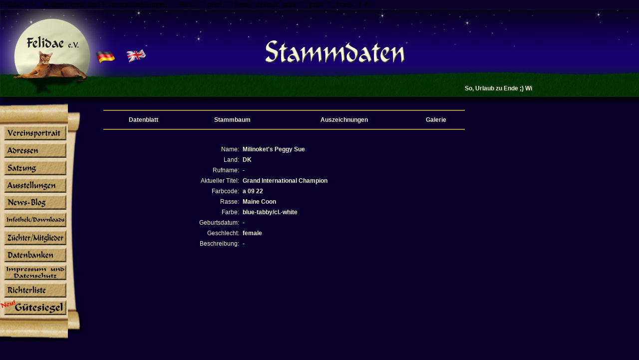

--- FILE ---
content_type: text/html; charset=UTF-8
request_url: https://www.felidae-ev.de/stammdaten.php?id=10341&type=sd&t=edit&l=0
body_size: 4156
content:
<!DOCTYPE html PUBLIC "-//W3C//DTD XHTML 1.0 Transitional//EN" "http://www.w3.org/TR/xhtml1/DTD/xhtml1-transitional.dtd">
<html lang="de">
	<head>
		<script src="js/jquery-1.7.min.js" type="text/javascript"></script>
		<script src="js/jquery.scrollTo-1.4.2-min.js" type="text/javascript"></script>
		<script type="text/javascript" src="js/jquery-ui-1.8.16.custom.min.js"></script>

		<link rel="stylesheet" type="text/css" href="js/shadowbox/shadowbox.css">
		<link type="text/css" href="css/ui-lightness/jquery-ui-1.8.16.custom.css" rel="stylesheet" />
		<script type="text/javascript" src="js/shadowbox/shadowbox.js"></script>
		<script type="text/javascript" src="js/jquery.ui.datepicker-de.js"></script>

		<?
$temp = explode("/",$_SERVER['PHP_SELF']);
switch($temp[count($temp)-1])
{
	case "vereinsportrait.php":
		$text = "Vorstellung des Felidae Vereins";
		break;
	case "adressen.php":
		$text = "Adressen unseres Vorstandes";
		break;
	case "satzung.php":
		$text = "Satzung und Haltungsrichtlinien";
		break;
	case "ausstellungen.php":
		$text = "Katzenausstellungen des Felidae";
		break;
	case "formulare.php":
		$text = "Formulare, Meldeformulare";
		break;
	case "zuechter.php":
		$text = "Z�chterliste unseres Vereins";
		break;
	case "datenbank.php":
		$text = "Stammbaum Datenbank mit Stammb�umen aller Rassekatzen";
		break;
	case "katzenbilder.php":
		$text = "Bilder von Katzen aller Rassen";
		break;
	case "gaestebuch.php":
		$text = "G�stebuch Gr�sse und Freunde";
		break;
	case "forum.php":
		$text = "Katzenforum Hilfe bei Katzen Problemen";
		break;
	case "richterliste.php":
		$text = "Richterliste des Felidae - Katzenrichter";
		break;
	default:
		$text = "f�r Katzenz�chter. Katzenausstellung f�r Katzenliebhaber";
		break;
}
?>
<?
switch($_SERVER['HTTP_HOST'])
{
	case "felidae-ev.de":
	case "www.felidae-ev.de":
		print "<title>Felidae e.V. - Katzenverein und Katzenausstellungen - ".$text."</title>";
		print "<meta name=\"verify-v1\" content=\"EnqEpuQjSNGE60GmicCaYJK6PEoWjeCkhTV9EgC+CCc=\" />";
		break;

	

	default:
		print "<title>Felidae e.V. - Katzenverein und Katzenausstellungen - ".$text."</title>";
		print "<meta name=\"verify-v1\" content=\"EnqEpuQjSNGE60GmicCaYJK6PEoWjeCkhTV9EgC+CCc=\" />";
		break;
}
?>
<title>Felidae e.V. - Katzenverein und Katzenausstellungen - <? echo $text ?></title>
<meta name="verify-v1" content="EnqEpuQjSNGE60GmicCaYJK6PEoWjeCkhTV9EgC+CCc=" />
<meta name="google-site-verification" content="mJInAtEOIRpqk8UEVg8IZC8cpCcOHqasdKTUr5qRYI8" />

<META HTTP-EQUIV="Content-Type" CONTENT="text/html; charset=ISO-8859-1">
<META NAME="AUTHOR" CONTENT="Markus Ronneberger, 27211 Bassum">
<META NAME="DESCRIPTION" CONTENT="Homepage des Felidae e.V. - Katzenverein und Katzenausstellungen - <? echo $text ?>">
<META NAME="KEYWORDS" CONTENT="felidae, katzenverein, felidae e.v., katzenausstellung, katzenausstellungen, zucht, verein, katzen, rassekatzen, edelkatzen, edelkatze, rassekatze, z�chten, mitglied, mitgliedschaft, beitrag, ausstellung, ausstellungen, katzenbabys, katzenbabies, kitten, wurf, breeder, muschi, perser, burma, burmesen, somali, britsch kurzhaar, heilige Birma, Norwegische Waldkatzen, Maine Coon, Ragdoll, Siam,
Siamkatzen">
<META NAME="ROBOTS" CONTENT="ALL,follow">
<META NAME="REVISIT-AFTER" CONTENT="7 days">
<META NAME="COPYRIGHT" CONTENT="Markus Ronneberger, 27211 Bassum">
<META NAME="PUBLISHER" CONTENT="Felidae e.V., 27211 Bassum">
<META NAME="PAGE-TOPIC" CONTENT="Nature, Natur, Animals, Tiere, Cats, Katzen, Freizeit, Zucht, Breeder">
<META NAME="PAGE-TYPE" CONTENT="Private Homepage">
<META HTTP-EQUIV="imagetoolbar" CONTENT="no">
<link href="/favicon.ico" rel="shortcut icon" />
<link rel="stylesheet" href="includes/styles.css" type="text/css">
<script type="text/javascript" src="https://apis.google.com/js/plusone.js">
  {lang: 'de'}
</script>
		<script language="JavaScript">
			<!--
			function simplePreload() {
				var args = simplePreload.arguments;
				document.imageArray = new Array(args.length);
				for (var i = 0; i < args.length; i++) {
					document.imageArray[i] = new Image;
					document.imageArray[i].src = args[i];
				}
			}

			simplePreload('images/menu_1_b.jpg', 'images/menu_2_b.jpg', 'images/menu_3_b.jpg', 'images/menu_4_b.jpg', 'images/menu_5_b.jpg', 'images/menu_6_b.jpg', 'images/menu_7_b.jpg', 'images/menu_8_b.jpg', 'images/form_b.jpg', 'images/brief_b.jpg');

			//-->
		</script>
		<link rel="stylesheet" href="includes/styles.css" type="text/css">
	</head>

	<body topmargin="0" leftmargin="0" rightmargin="0" bgcolor="#080029">
		<script>
			(function(i, s, o, g, r, a, m) {
				i['GoogleAnalyticsObject'] = r;
				i[r] = i[r] ||
				function() {
					(i[r].q = i[r].q || []).push(arguments)
				}, i[r].l = 1 * new Date();
				a = s.createElement(o),
				m = s.getElementsByTagName(o)[0];
				a.async = 1;
				a.src = g;
				m.parentNode.insertBefore(a, m)
			})(window, document, 'script', '//www.google-analytics.com/analytics.js', 'ga');

			ga('create', 'UA-5206229-3', 'auto');
			ga('require', 'displayfeatures');
			ga('send', 'pageview');

		</script>
		<table border="0" cellpadding="0" cellspacing="0" background="images/bg_kopf.jpg" width="100%">
<tr><td>
<table border="0" cellpadding="0" cellspacing="0" background="images/start_01.jpg" style="background-repeat:no-repeat" width="100%">
<tr>
	<td width="15%">
		<a target="_top" href="willkommen.php" title="Zur�ck zur Willkommenseite"><img SRC="images/spacer.gif" WIDTH="190" HEIGHT="188" align="left" border="0"></a>
	</td>
	
	<td width="5%">
		<a target="_top" href="willkommen.php" title="Sprache Deutsch"><img SRC="images/deutsch.png" WIDTH="40" HEIGHT="40" align="left" border="0"></a>
	</td>
	<td width="1%">
		<a target="_top" href="willkommen_en.php" title="Language English"><img SRC="images/uk.png" WIDTH="40" HEIGHT="40" align="left" border="0"></a>
	</td>
	
	<td width="85%">
		<table height="172" border="0">
		<tr height="122">
			<td>
				<img SRC="images/spacer.gif" WIDTH="120" HEIGHT="122">
								<img SRC="images/stammdaten.gif" WIDTH="500" HEIGHT="80">
							</td>
		</tr>
		<tr height="50">
			<td>
				<marquee scrollamount="3" scrolldelay="1" width="770">
				<font class="a">
				<b>
				<a href="ausstellungen.php" class="a">So, Urlaub zu Ende ;) Wir wünschen allen Menschen und Tieren ein gesundes und wundervolles Jahr 2026 !</a>				</b>
				</font>
				</marquee>
			</td>
		</tr>
		</table>
	</td>
</tr>
</table>
</td></tr>
</table>
		<table cellpadding="0" cellspacing="0" width="950" height="550" border="0">
<tr>
	<td width="169" valign="top">
			<script language="JavaScript" type="text/JavaScript">
    if ((navigator.userAgent.substring(0,9) == "Mozilla/3") ||
        (navigator.userAgent.substring(0,9) == "Mozilla/4") ||
        (navigator.userAgent.substring(0,9) == "Mozilla/5"))
		{
				menue_standard = new menue_MakeArray(12)
				menue_over = new menue_MakeArray(12)
				menue_blurb = new menue_MakeArray(12)
		
				menue_standard[1].src = "images/menu_1_a.jpg"
				menue_standard[2].src = "images/menu_2_a.jpg"
				menue_standard[3].src = "images/menu_3_a.jpg"
				menue_standard[4].src = "images/menu_4_a.jpg"
				menue_standard[5].src = "images/menu_5_a.jpg"
				menue_standard[6].src = "images/menu_6_a.jpg"
				menue_standard[7].src = "images/menu_7_a.jpg"
				menue_standard[8].src = "images/menu_8_a.jpg"
				menue_standard[9].src = "images/menu_9_a.jpg"
				menue_standard[10].src = "images/menu_10_a.jpg"
				menue_standard[11].src = "images/menu_11_a.jpg"
				menue_standard[12].src = "images/menu_12_a.jpg"
		
				menue_over[1].src = "images/menu_1_b.jpg"
				menue_over[2].src = "images/menu_2_b.jpg"
				menue_over[3].src = "images/menu_3_b.jpg"
				menue_over[4].src = "images/menu_4_b.jpg"
				menue_over[5].src = "images/menu_5_b.jpg"
				menue_over[6].src = "images/menu_6_b.jpg"
				menue_over[7].src = "images/menu_7_b.jpg"
				menue_over[8].src = "images/menu_8_b.jpg"
				menue_over[9].src = "images/menu_9_b.jpg"
				menue_over[10].src = "images/menu_10_b.jpg"
				menue_over[11].src = "images/menu_11_b.jpg"
				menue_over[12].src = "images/menu_12_b.jpg"
		 
				menue_blurb[1] = "Vereinsportrait"
				menue_blurb[2] = "Adressen"
				menue_blurb[3] = "Satzung"
				menue_blurb[4] = "Katzenausstellungen"
				menue_blurb[5] = "Formulare"
				menue_blurb[6] = "Z&uuml;chter"
				menue_blurb[7] = "Datenbank"
				menue_blurb[8] = "Katzenbilder"
				menue_blurb[9] = "G�tesiegel"
				menue_blurb[10] = "Forum"
				menue_blurb[11] = "Richter"
				menue_blurb[12] = "News Blog"
		}
		
		function menue_MakeArray(n)
		{
				this.length = n
				for (var i = 1; i<=n; i++)
				{
						this[i] = new Image()
				}
				return this
		}
		
		
		function msover(id)
		{
				var i;
		
		    if ((navigator.userAgent.substring(0,9) == "Mozilla/3") ||
		        (navigator.userAgent.substring(0,9) == "Mozilla/4") ||
		        (navigator.userAgent.substring(0,9) == "Mozilla/5"))
				{
						if (menue_over[id].src != "")
						{
								window.status = document.images.length;
								for(i=0;i<document.images.length;i++)
								{
										if(document.images[i].name == id.toString())
										{
												document.images[i].src = menue_over[id].src;
												window.status = menue_blurb[id];
												break;
										}
								}
						}
				}
		}
		
		function msout(id)
		{
				var i;
		
		    if ((navigator.userAgent.substring(0,9) == "Mozilla/3") ||
		        (navigator.userAgent.substring(0,9) == "Mozilla/4") ||
		        (navigator.userAgent.substring(0,9) == "Mozilla/5"))
				{
						if (menue_standard[id].src != "")
						{
								for(i=0;i<document.images.length;i++)
								{
										if(document.images[i].name == id.toString())
										{
												document.images[i].src = menue_standard[id].src;
												window.status = "";
												break;
										}
								}
						}
				}
		}
		</script>
		<table id="Tabelle_01" width="169" height="442" border="0" cellpadding="0" cellspacing="0">
			<tr>
				<td><img src="images/menu_oben.jpg" width="136" height="43" alt></td>
				<td rowspan="14"><img src="images/menu_rechts.jpg" width="33" height="442" alt></td>
			</tr>
			<tr>
				<td><a target="_top" title="Vereinsportrait" href="vereinsportrait.php" onMouseOut="msout(1)" onMouseOver="msover(1); return true"><img name="1" src="images/menu_1_a.jpg" width="136" height="35" alt border="0"></a></td>
			</tr>
			<tr>
				<td><a target="_top" title="Adressen und Kontakt" href="adressen.php" onMouseOut="msout(2)" onMouseOver="msover(2); return true"><img name="2" src="images/menu_2_a.jpg" width="136" height="35" alt border="0"></a></td>
			</tr>
			<tr>
				<td><a target="_top" title="Satzung und Haltungsrichtlinien" href="satzung.php" onMouseOut="msout(3)" onMouseOver="msover(3); return true"><img name="3" src="images/menu_3_a.jpg" width="136" height="35" alt border="0"></a></td>
			</tr>
			<tr>
				<td><a target="_top" title="Katzenausstellungen" href="ausstellungen.php" onMouseOut="msout(4)" onMouseOver="msover(4); return true"><img name="4" src="images/menu_4_a.jpg" width="136" height="35" alt border="0"></a></td>
			</tr>
			<tr>
				<td><a target="_blank" title="News-Blog" href="http://katzenverein.wordpress.com" onMouseOut="msout(12)" onMouseOver="msover(12); return true"><img name="12" src="images/menu_12_a.jpg" width="136" height="35" alt border="0"></a></td>
			</tr>
			<tr>
				<td><a target="_top" title="Formulare und Downloads" href="formulare.php" onMouseOut="msout(5)" onMouseOver="msover(5); return true"><img name="5" src="images/menu_5_a.jpg" width="136" height="35" alt border="0"></a></td>
			</tr>
			<tr>
				<td><a target="_top" title="Z&uuml;chter und Mitglieder" href="zuechter.php" onMouseOut="msout(6)" onMouseOver="msover(6); return true"><img name="6" src="images/menu_6_a.jpg" width="136" height="35" alt border="0"></a></td>
			</tr>
			<tr>
				<td><a target="_top" title="Datenbanken: Farbbestimmung Katzennamen" href="datenbank.php" onMouseOut="msout(7)" onMouseOver="msover(7); return true"><img name="7" src="images/menu_7_a.jpg" width="136" height="35" alt border="0"></a></td>
			</tr>
			<tr>
				<td><a target="_top" title="Katzenbilder" href="katzenbilder.php" onMouseOut="msout(8)" onMouseOver="msover(8); return true"><img name="8" src="images/menu_8_a.jpg" width="136" height="36" alt border="0"></a></td>
			</tr>
			<tr>
				<td><a target="_top" title="Richterliste" href="richterliste.php" onMouseOut="msout(11)" onMouseOver="msover(11); return true"><img name="11" src="images/menu_11_a.jpg" width="136" height="35" alt border="0"></a></td>
			</tr>
			<tr>
				<td><a target="_top" title="G&uuml;tesiegel" href="Guetesiegel.php" onMouseOut="msout(9)" onMouseOver="msover(9); return true"><img name="9" src="images/menu_9_a.jpg" width="136" height="35" alt border="0"></a></td>
			</tr>
			<tr>
				<td><img src="images/menu_unten.jpg" width="136" height="48" alt border="0"></td>
			</tr>
		</table>
		<div style="width=136px; margin-top:10px;">
		<div id="fb-root"></div><script src="http://connect.facebook.net/de_DE/all.js#appId=160860863982179&amp;xfbml=1"></script><fb:like href="http://www.felidae-ev.de" send="false" layout="button_count" width="169" show_faces="false" font=""></fb:like>
		</div>
		<div style="width=136px; margin-top:10px;"><g:plusone size="medium"></g:plusone></div>
		<br />
	</td>
	<td align="left" valign="top">
		<table width="800">
		<tr>
			<td>

<table width="730" align="center">
<tr><td>
<hr color="#B09150"><table width="100%"><tr><td class="a" align="center"><a class="a" href="stammdaten.php?l=0&id=10341&type=sd"><b>Datenblatt</b></a></td><td class="a" align="center"><a class="a" href="stammdaten.php?l=0&id=10341&type=sb"><b>Stammbaum</b></a></td><td class="a" align="center"><a class="a" href="stammdaten.php?l=0&id=10341&type=a"><b>Auszeichnungen</b></a></td><td class="a" align="center"><a class="a" href="stammdaten.php?l=0&id=10341&type=g"><b>Galerie</b></a></td></tr></table><hr color="#B09150"><br><table border="0" width="500" cellspacing="5" align="center">
<tr>
<td class="a" align="right">Name:</td>
<td class="a" align="left"><b>Milinoket's Peggy Sue</b></td>
</tr>
<tr>
<td class="a" align="right">Land:</td>
<td class="a" align="left"><b>DK</b></td>
</tr>
<tr>
<td class="a" align="right">Rufname:</td>
<td class="a" align="left"><b>-</b></td>
</tr>
<tr>
<td class="a" align="right">Aktueller Titel:</td>
<td class="a" align="left"><b>Grand International Champion</b></td>
</tr>
<tr>
<td class="a" align="right">Farbcode:</td>
<td class="a" align="left"><b>a 09 22</b></td>
</tr>
<tr>
<td class="a" align="right">Rasse:</td>
<td class="a" align="left"><b>Maine Coon</b></td>
</tr>
<tr>
<td class="a" align="right">Farbe:</td>
<td class="a" align="left"><b>blue-tabby/cl.-white</b></td>
</tr>
<tr>
<td class="a" align="right">Geburtsdatum:</td>
<td class="a" align="left"><b>-</b></td>
</tr>
<tr>
<td class="a" align="right">Geschlecht:</td>
<td class="a" align="left"><b>female</b></td>
</tr>
<tr>
<td class="a" align="right">Beschreibung:</td>
<td class="a" align="left"><b>-</b></td>
</tr>
</table><br>
 
</td></tr></table>



--- FILE ---
content_type: text/html; charset=utf-8
request_url: https://accounts.google.com/o/oauth2/postmessageRelay?parent=https%3A%2F%2Fwww.felidae-ev.de&jsh=m%3B%2F_%2Fscs%2Fabc-static%2F_%2Fjs%2Fk%3Dgapi.lb.en.2kN9-TZiXrM.O%2Fd%3D1%2Frs%3DAHpOoo_B4hu0FeWRuWHfxnZ3V0WubwN7Qw%2Fm%3D__features__
body_size: 158
content:
<!DOCTYPE html><html><head><title></title><meta http-equiv="content-type" content="text/html; charset=utf-8"><meta http-equiv="X-UA-Compatible" content="IE=edge"><meta name="viewport" content="width=device-width, initial-scale=1, minimum-scale=1, maximum-scale=1, user-scalable=0"><script src='https://ssl.gstatic.com/accounts/o/2580342461-postmessagerelay.js' nonce="sZOv7JmbPTmrd-r-eVhx9w"></script></head><body><script type="text/javascript" src="https://apis.google.com/js/rpc:shindig_random.js?onload=init" nonce="sZOv7JmbPTmrd-r-eVhx9w"></script></body></html>

--- FILE ---
content_type: text/css
request_url: https://www.felidae-ev.de/includes/styles.css
body_size: 1632
content:
a { font-family: Verdana, Arial, Helvetica, sans-serif; font-size: 12px; color: #9090e3;	text-decoration: none;}
a:hover {	color: #ff6800;	text-decoration: underline;}

h1 {font-family: Verdana, Arial, Helvetica, sans-serif; font-size: 20px; font-style: normal; color: #F6F5D5; text-decoration:none}

.ab {  font-family: Verdana, Arial, Helvetica, sans-serif; font-size: 12px; letter-spacing: normal; text-align: justify; word-spacing: normal}
.a { font-family: Verdana, Arial, Helvetica, sans-serif; font-size: 12px; font-style: normal; color: #F6F5D5; text-decoration:none}
.az { font-family: Verdana, Arial, Helvetica, sans-serif; font-size: 11px; font-style: normal; color: #5F5FE5; text-decoration:none}
.ah { font-family: Verdana, Arial, Helvetica, sans-serif; font-size: 12px; font-style: normal; color: #947CF8; text-decoration:none}
.ah2 { font-family: Verdana, Arial, Helvetica, sans-serif; font-size: 12px; font-style: normal; color: #dfd0a7; text-decoration:none}
.a2 { font-family: Verdana, Arial, Helvetica, sans-serif; font-size: 12px; font-style: normal; color: #000000; text-decoration:none}
.aw { font-family: Verdana, Arial, Helvetica, sans-serif; font-size: 12px; font-style: normal; color: #ffffff; text-decoration:none}
.ak { font-family: Verdana, Arial, Helvetica, sans-serif; font-size: 8pt; font-style: normal; color: #000000 }
.akk { font-family: Verdana, Arial, Helvetica, sans-serif; font-size: 7pt; font-style: normal; color: #F6F5D5 }
.ag { font-family: Verdana, Arial, Helvetica, sans-serif; font-size: 14px; font-style: normal; color: #FAF9D8; text-decoration:none}
.agb { font-family: Verdana, Arial, Helvetica, sans-serif; font-size: 14px; font-style: normal; color: #000000; text-decoration:none; font-weight:bold;}
.u1 { font-family: Verdana, Arial, Helvetica, sans-serif; font-size: 16px; font-style: normal; color: #F6F5D5}
.u2 { font-family: Verdana, Arial, Helvetica, sans-serif; font-size: 20px; font-style: normal; color: #FFB754}
.farbbestimmung_head { font-family: Verdana, Arial, Helvetica, sans-serif; font-size: 12px; font-style: normal; color: #F6F5D5; text-decoration:none; border: 2px solid #FFFDE5; border-radius: 8px; padding: 10px;}
.farbbestimmung_td { background-color: #080029; font-family: Verdana, Arial, Helvetica, sans-serif; font-size: 12px; font-style: normal; color: #F6F5D5; text-decoration:none}
.farbbestimmung_color { font-family: Verdana, Arial, Helvetica, sans-serif; font-size: 12px; font-style: normal; color: #00ff00; text-decoration:none}
.farbbestimmung_table { background-color: #120158; border: 2px solid #FFFDE5; border-radius: 8px; padding: 10px;}
.datenbanken_table {background-color:#120158; border-color:#FFFDE5; border-width:2px; border-style:solid;border-radius: 8px; padding: 10px;}
.datenbanken_head {background-color:#1F0393; border-color:#FFFDE5; border-width:2px; border-style:solid; border-radius: 8px; padding: 10px; }
.gaestebuch_td {background-color:#DFD0A8;font-family: Verdana, Arial, Helvetica, sans-serif; font-size: 12px; font-style: normal; color: #000000; text-decoration:none; border-radius: 8px; padding: 10px;}
.gaestebuch_head {font-family: Verdana, Arial, Helvetica, sans-serif; font-size: 12px; font-style: normal; color: #000000; text-decoration:none}
.ausstellung_head { font-family: Verdana, Arial, Helvetica, sans-serif; font-size: 12px; font-style: normal; color: #F6F5D5; text-decoration:none; background-color: #120158; border-color:#FFFDE5; border-width:2px; border-style:solid; border-radius: 8px; padding: 10px;}
.ausstellung_bg { font-family: Verdana, Arial, Helvetica, sans-serif; font-size: 12px; font-style: normal; color: #F6F5D5; text-decoration:none; background-color: #080039; border-color:#FFFDE5; border-width:2px; border-style:solid;  border-radius: 8px; padding: 10px;}
.sondershow {border-width:3; border-style: solid; border-color:#dd0000; background-color:#eeee00; border-radius: 10px;}

input[type=submit] {
	padding:2px 6px !important; 
	-moz-border-radius:5px !important; 
	-webkit-border-radius:5px !important; 
	border-radius:5px !important;
}

a.button, input[type=submit] {
-moz-background-clip:border;
-moz-background-inline-policy:continuous;
-moz-background-origin:padding;
background:#E1E1E1 url(../images/btn_bg_default.gif) repeat-x scroll left center;
border-color:#BFBFBF #908D8D #908D8D #BFBFBF;
border-style:solid;
border-width:1px;
color:#000000;
font-family: Arial, Helvetica, sans-serif;
font-size: 12px;
font-weight:normal;
padding:3px 10px;
text-decoration:none;
width:auto;
-moz-border-radius:3px;
-webkit-border-radius:3px;
border-radius:3px;
}
a.button:hover, input[type=submit]:hover {cursor:pointer;color:#000000;text-decoration:none;}

div.messageBox{border:1px solid #006893;background-color:#fffb9c;background-position:20px 12px;background-repeat:no-repeat;font-weight:bold;}
div.messageBox.confirmation{position:absolute;top:260px;left:50%; margin-left:-450px; padding-left:80px; padding-top:10px; height:65px;width:400px; background-image:url(../images/info.png);}

.am_signup_box {height:230px; width:230px; margin-right:18px; padding:7px; border:1px solid #F6F5D5; float:left;background-color:#080039}

#am_menu {
	float:left; 
	font-size:12px; 
	font-weight:bold; 
	border-bottom:1px solid #F6F5D5; 
	width:100%; 
	padding:0 5px 5px 15px;
	margin-top:14px;
	margin-left:0px;
}
#am_menu li {
	display:inline;
	border-top:1px solid #F6F5D5; 
	border-right:1px solid #4d4895; 
	border-left:1px solid #4d4895; 
	padding:4px 8px 5px 5px; 
	margin-right: 0px;
	-moz-border-radius-topright:11px !important; 
	-webkit-border-radius-topright:11px !important; 
	border-radius-topright:11px !important; 
	background-color: #150f56;
}
#am_menu li.active {
	background-color: #d8bc80;
}
#am_menu li.active a {
	color:#231c04;
}
#am_menu li.active a:hover {	color: #ffecaa;}

#am_menu li a {margin-right:1em;font-family: Verdana, Arial, Helvetica, sans-serif; font-size: 12px; font-style: normal; color: #F6F5D5; text-decoration:none }
#am_menu li a:hover {	color: #ff6800;}

.am_liste_title {width:740px; padding-bottom:8px; font-size:14px; font-weight:bold; color: #ff6800;}
.am_liste {width:740px;}
.am_liste thead tr {}
.am_liste thead th {border-bottom:1px solid #F6F5D5;padding-top:3px;padding-bottom:3px;} 
.am_liste tbody tr {background-color:#0b0231;} 
.am_liste tbody tr:hover {background-color:#2546c9;} 
.am_liste td {border-bottom:1px solid #3d3c2c; padding:2px;}
.am_liste td img {margin-left:10px;}
.am_fieldbox {background-color:#080039;border:1px solid #FFFDE5; margin-bottom:20px; padding:5px;}
.am_fieldbox h2 {margin:0; margin-bottom:10px;}
.am_fieldbox input {width:280px;}
.am_fieldbox select {width:280px;}

#box_bg_top {background: url(../images/box_bg_top.png) no-repeat scroll left top transparent; width:790px; height:30px; }
#box_bg_main {background: url(../images/box_bg_main.png) repeat-y scroll left top transparent; width:790px; padding-left: 25px; font-family: Verdana, Arial, Helvetica, sans-serif; font-style: normal; color: #F6F5D5;font-size: 12px;}
#box_bg_main h2 {margin:0; margin-bottom:10px; font-size: 18px;}
#box_bg_main form {margin-bottom:0;}
#box_bg_bottom {background: url(../images/box_bg_bottom.png) no-repeat scroll left top transparent; width:790px; height:30px;  }

.bildbox {
	width:170px;
	height:290px; 
	float:left; 
	border:1px solid #808044;
	padding:5px; 
	margin:7px;
	font-size:10px;
	font-family: Verdana, Arial, Helvetica, sans-serif;	
	-moz-box-shadow: 0px 0px 12px #aaa; 
	-webkit-box-shadow: 0px 0px 12px #aaa; 
	box-shadow: 0px 0px 12px #aaa;
	-moz-border-radius: 5px;
	border-radius: 5px;
}

.underline {
	border-bottom: 1px solid #aaa;
}



--- FILE ---
content_type: text/plain
request_url: https://www.google-analytics.com/j/collect?v=1&_v=j102&a=510040925&t=pageview&_s=1&dl=https%3A%2F%2Fwww.felidae-ev.de%2Fstammdaten.php%3Fid%3D10341%26type%3Dsd%26t%3Dedit%26l%3D0&ul=en-us%40posix&dt=Felidae%20e.V.%20-%20Katzenverein%20und%20Katzenausstellungen%20-%20%22.%24text.%22&sr=1280x720&vp=1280x720&_u=IGBAgEABAAAAACAAI~&jid=4470449&gjid=453601015&cid=1835405802.1769108176&tid=UA-5206229-3&_gid=1573258524.1769108176&_slc=1&z=1950147656
body_size: -450
content:
2,cG-9WYMVQSHEB